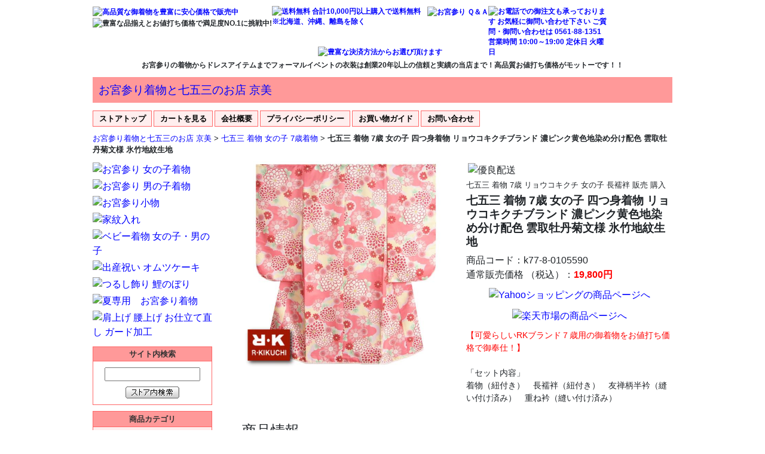

--- FILE ---
content_type: text/html
request_url: https://kyoubi.jp/k77-8-0105590.htm
body_size: 32379
content:
<!DOCTYPE html>
<html lang="ja">
<head>
<meta http-equiv="Content-Type" content="text/html; charset=utf-8">
<meta http-equiv="Pragma" content="no-cache">
<meta http-equiv="Cache-Control" content="no-cache">
<meta http-equiv="Expires" content="0">

<meta name="description" content="【送料無料】七五三の御祝着に最適な6～7歳用のリョウコキクチブランドの御着物と長襦袢のセットです">
<meta name="keywords" content="お宮参り,七五三,着物">

<meta name="robots" content="all">
<meta name="google-site-verification" content="GJG1i3Hy1fE2x6rHUwKQbuLrej5Jsgh0EAMeynlP3Es" />

<meta http-equiv="X-UA-Compatible" content="IE=edge">
<meta name="viewport" content="width=device-width, initial-scale=1">

<link rel="stylesheet" href="https://stackpath.bootstrapcdn.com/bootstrap/4.2.1/css/bootstrap.min.css" integrity="sha384-GJzZqFGwb1QTTN6wy59ffF1BuGJpLSa9DkKMp0DgiMDm4iYMj70gZWKYbI706tWS" crossorigin="anonymous">

<script src="https://code.jquery.com/jquery-3.6.0.min.js" integrity="sha256-/xUj+3OJU5yExlq6GSYGSHk7tPXikynS7ogEvDej/m4=" crossorigin="anonymous"></script>
<script src="https://cdnjs.cloudflare.com/ajax/libs/popper.js/1.14.6/umd/popper.min.js" integrity="sha384-wHAiFfRlMFy6i5SRaxvfOCifBUQy1xHdJ/yoi7FRNXMRBu5WHdZYu1hA6ZOblgut" crossorigin="anonymous"></script>
<script src="https://stackpath.bootstrapcdn.com/bootstrap/4.2.1/js/bootstrap.min.js" integrity="sha384-B0UglyR+jN6CkvvICOB2joaf5I4l3gm9GU6Hc1og6Ls7i6U/mkkaduKaBhlAXv9k" crossorigin="anonymous"></script>

<!-- Global site tag (gtag.js) - Google Analytics -->
<script async src="https://www.googletagmanager.com/gtag/js?id=G-78XXEE9HZM"></script>
<script>
  window.dataLayer = window.dataLayer || [];
  function gtag(){dataLayer.push(arguments);}
  gtag('js', new Date());

  gtag('config', 'G-78XXEE9HZM');
</script>

<title>七五三 着物 7歳 女の子 四つ身着物 リョウコキクチブランド 濃ピンク黄色地染め分け配色 雲取牡丹菊文様 氷竹地紋生地 | お宮参り着物が高品質お値打ち価格 京美</title>

<script src="js/kyoubi.js?time=20230527"></script>

<link rel="stylesheet" href="css/kyoubi.css?time=20230331" />

</head>
<body>

<nav class="navbar navbar-dark bg-dark d-block d-lg-none">
  <button class="navbar-toggler" type="button" data-toggle="collapse" data-target="#navmenu1" aria-controls="navmenu1" aria-expanded="false" aria-label="Toggle navigation">
    <span class="navbar-toggler-icon"></span>
  </button>
  <div class="collapse navbar-collapse" id="navmenu1">
    <div class="navbar-nav">
      <a class="nav-item nav-link" href="index.htm">TOP</a>
      <a class="nav-item nav-link" href="omiyamairi.htm">お宮参り着物</a>
      <a class="nav-item nav-link" href="753.htm">七五三着物</a>
      <a class="nav-item nav-link" href="hurisode.htm">振袖・卒業袴</a>
      <a class="nav-item nav-link" href="komono.htm">和装小物</a>
      <a class="nav-item nav-link" href="c4b9bcf7c3.htm">長寿着</a>
      <a class="nav-item nav-link" href="yukata.htm">ゆかた</a>
      <a class="nav-item nav-link" href="kids.htm">キッズフォーマル</a>
      <a class="nav-item nav-link" href="lady.htm">レディースフォーマル</a>
    </div>
  </div>
</nav>

<div id="wrapper2">
<div id="wrap2">

  <div class="container-fluid">

    <div class="row">
      <div class="col-12">

<!-- TOP -->
<div id=Top>
<!-- TOP FREE SPACE1 -->
<div id=TopFreeSpace1>

<div style="text-align:center;font-size:90%;font-weight:bold;margin-bottom:1em">

<table style="margin:5px 0px;border-collapse:collapse;border-spacing:0;border:none">
<tr style="vertical-align:top">
<td style="border:none;padding:0;text-align:left" rowspan="2">
<a href="index.htm"><img src="files/header_signboard1.jpg"
 alt="高品質な御着物を豊富に安心価格で販売中"
 style="max-width:400px;" /></a>
<br /><img
 src="files/header_satisfaction_level.jpg"
 alt="豊富な品揃えとお値打ち価格で満足度NO.1に挑戦中!"
 style="max-width:400px;" />
</td>
<td style="border:none;padding:0;text-align:left">
<a href="https://store.shopping.yahoo.co.jp/doresukimono-kyoubi/guide.html"><img
 src="files/header_free_shipping.jpg"
 alt="送料無料 合計10,000円以上購入で送料無料 ※北海道、沖縄、離島を除く"
 style="max-width:260px;" /></a>
</td>
<td style="border:none;padding:0;text-align:left">
<a href="bacb5ba2d4a.htm"><img
 src="files/header_questions1.jpg"
 alt="お宮参り Ｑ＆Ａ"
 style="max-width:140px;" /></a>
</td>
<td style="border:none;padding:0;text-align:left" rowspan="2">
<a href="https://store.shopping.yahoo.co.jp/doresukimono-kyoubi/info.html"><img
 src="files/header_phone_order2.jpg"
 alt="お電話での御注文も承っております お気軽に御問い合わせ下さい ご質問・御問い合わせは 0561-88-1351 営業時間 10:00～19:00 定休日 火曜日"
 style="max-width:200px;" /></a>
</td>
</tr>
<tr style="vertical-align:bottom">
<td style="border:none;padding:0;text-align:center" colspan="2">
<a href="https://store.shopping.yahoo.co.jp/doresukimono-kyoubi/guide.html"><img
 src="files/header_payment_method2.jpg"
 alt="豊富な決済方法からお選び頂けます"
 style="max-width:395px;" /></a>
</td>
</tr>
</table>

<script>notice('./');</script>

</div>

</div>
<!-- /TOP FREE SPACE1 -->
</div>
<!-- /TOP -->

      </div>
    </div>

    <div class="row">
      <div class="col-12">

<!-- TOP -->
<div id=Top>
<!-- TOP STORE BANNER1 -->
<div id=TopStoreBanner1>
<h2><a href="index.htm">お宮参り着物と七五三のお店 京美</a></h2>
</div>
<!-- /TOP STORE BANNER1 -->
<!-- TOP STR SERVICE1 -->
<div id=TopStrService1>
<ul>
  <li><a href="index.htm"><span class=dcTopIc>ストアトップ</span></a></li>
  <li><a href="https://order.shopping.yahoo.co.jp/cgi-bin/cart-form?catalog=doresukimono-kyoubi"><span class=dcTopIc>カートを見る</span></a></li>
  <li><a href="https://store.shopping.yahoo.co.jp/doresukimono-kyoubi/info.html"><span class=dcTopIc>会社概要</span></a></li>
  <li><a href="https://store.shopping.yahoo.co.jp/doresukimono-kyoubi/privacypolicy.html"><span class=dcTopIc>プライバシーポリシー</span></a></li>
  <li><a href="https://store.shopping.yahoo.co.jp/doresukimono-kyoubi/guide.html"><span class=dcTopIc>お買い物ガイド</span></a></li>
  <li><a href="https://inform.shopping.yahoo.co.jp/doresukimono-kyoubi/contact.html"><span class=dcTopIc>お問い合わせ</span></a></li>
</ul>
</div>
<!-- /TOP STR SERVICE1 -->
</div>
<!-- /TOP -->
<!-- TOP S PATH LIST -->
<div id="TopSPathList1">
<ol><li><a href="index.htm">お宮参り着物と七五三のお店 京美</a>&nbsp;&gt;&nbsp;</li><li><a href="bcb7b8debb2.htm">七五三 着物 女の子 7歳着物</a>&nbsp;&gt;&nbsp;</li><strong>七五三 着物 7歳 女の子 四つ身着物 リョウコキクチブランド 濃ピンク黄色地染め分け配色 雲取牡丹菊文様 氷竹地紋生地</strong></li></ol>
</div>
<!-- /TOP S PATH LIST -->

      </div>
    </div>

<div id=Main>

    <div class="row">
      <div class="col-lg-3 d-none d-lg-block">

<!-- LEFT -->
<div id=Left>
<div class=Left-inner>

<div id=NaviFreeSpace3>
<a href="a4aab5dcbb.htm"><img src="files/s_joji_ubugi.jpg" alt="お宮参り 女の子着物" style="width:200px;height:104px;margin:2px 0px" /></a><br />

<a href="a4aab5dcbb2.htm"><img src="files/s_danji_ubugi.jpg" alt="お宮参り 男の子着物" style="width:200px;height:104px;margin:2px 0px" /></a><br />

<a href="a4aab5dcbb3.htm"><img src="files/s_baby_komono.jpg" alt="お宮参り小物" style="width:200px;height:104px;margin:2px 0px" /></a><br />

<a href="kamon.htm"><img src="files/s_kamon.jpg" alt="家紋入れ" style="width:200px;height:104px;margin:2px 0px" /></a><br />

<a href="a5d9a5d3a1.htm"><img src="files/bebysaido.jpg" alt="ベビー着物 女の子・男の子" style="width:200px;height:104px;margin:2px 0px" /></a><br />

<a href="bdd0bbbabd.htm"><img src="files/syussannsaido.jpg" alt="出産祝い オムツケーキ" style="width:200px;height:104px;margin:2px 0px" /></a><br />

<a href="c0e1b6e7be.htm"><img src="files/turushisaido.jpg" alt="つるし飾り 鯉のぼり" style="width:200px;height:104px;margin:2px 0px" /></a><br />

<a href="b2c6c0eccd.htm"><img src="files/s_natu_ubugi.jpg" alt="夏専用　お宮参り着物" style="width:200px;height:104px;margin:2px 0px" /></a><br />

<a href="b8e6bbc5ce.htm"><img src="files/s_kakou.jpg" alt="肩上げ 腰上げ お仕立て直し ガード加工" style="width:200px;height:104px;margin:2px 0px" /></a><br />

</div>

<!-- NAVI STR SEARCH1 -->
<div id="NaviStrSearch1">
<h2 class="ptText">サイト内検索</h2>
<div class="dvBody">
<div class="search" style="background-color:#fff;">
<!-- SiteSearch Yahoo -->
<center>
<form name="form1" method="get" action="https://store.shopping.yahoo.co.jp/doresukimono-kyoubi/search.html#CentSrchFilter1">
<div><input name="p" type="text" class="text" value=""></div>
<div><input src="https://s.yimg.jp/images/store/shp/bt/str_search.gif" alt="ストア内検索" height="20" type="image" width="90" onClick="void(this.form.submit());return false;"></div>
</form>
</center>
<!-- SiteSearch Google -->
</div>
</div>
</div>
<!-- /NAVI STR SEARCH1 -->

<script>navi_free_space3('./');</script>

<!-- NAVI FREE SPACE2 -->
<div id="NaviFreeSpace2">
<img
 src="files/ojigi.gif"
 alt="当店は実店舗で同時に販売しておりますので、売切れ表示がしてなくても売切れになる場合がございます。誠に申し訳ありませんが御了承くださいませ。尚、その際次回入荷の有無などとあわせて御連絡申し上げます。"
 style="width:200px;height:360px;margin:2px 0px" /><br />


<img
 src="files/actual_store.jpg"
 alt="店頭にて商品閲覧希望の場合 ※サイト内価格は実店舗では、適用外となる事が御座いますので御了承ください ※店頭にて商品閲覧希望のお客様は一度お電話戴いてから御来店下さいませ （商品が離れた場所や倉庫に入っている場合が御座いますので御連絡がない場合は、すぐにお見せできない場合が御座いますので御了承下さい）"
 style="width:200px;height:360px;margin:2px 0px" /><br />


<img
 src="files/y_tel.gif"
 alt="当店の商品・注文方法についてわかりにくい点がございましたら、いつでもお気軽に問合せください。また電話でのご注文も承ります。下記の番号まで問合せください。0561-88-1351 営業時間：10:00～19:00 定休日：毎週火曜日"
 style="width:200px;height:220px;margin:2px 0px" /><br />


<a href="https://store.shopping.yahoo.co.jp/doresukimono-kyoubi/guide.html"><img
 src="files/sidebar_free_shipping.jpg"
 alt="合計10,000円以上購入で送料無料 ※北海道、沖縄、離島を除く"
 style="width:200px;height:200px;margin:2px 0px" /></a><br />


<a href="kamon.htm"><img
 src="files/monire.gif"
 alt="着物の紋入れ承ります。(5,250円～) どんな家紋でも、お入れいたしますので、お気軽にお問合せください。"
 style="width:200px;height:300px;margin:2px 0px" /></a><br />


<a href="c0a5b8cdc0.htm"><img
 src="files/seto_miyage_1.jpg"
 alt="当店の瀬戸者帯留めが瀬戸みやげ推奨品に選ばれました"
 style="width:200px;height:240px;margin:2px 0px" /></a><br />


<a href="http://setocci.or.jp/miyage/"><img
 src="files/seto_miyage_logo.png"
 alt="歴史薫る やきもの の街から心に残るお土産にどうぞ 瀬戸のおみやげガイド 第12回 推奨品"
 style="max-width:200px;" /></a><br />


<div style="margin-top:10px;background-color:#f99;color:#333;border-top:#f66 1px solid;border-left:#f66 1px solid;border-right:#f66 1px solid;font-weight:bold;text-align:center;padding:5px;width:200px;">日本を代表する神宮</div>

<div style="line-height:1.2em;background-color:#ffeeee;border:#f66 1px solid;font-size:small;padding:5px;width:200px;">
<strong><a href="http://www.isejingu.or.jp/">伊勢神宮</a></strong>
<hr />
<img src="files/ise_jingu.jpg" alt="伊勢神宮" style="max-width:188px;margin:5px 0px;" /><br />
言わずと知れた神宮の元祖。「お伊勢さん」などの愛称で親しまれているが正式には「神宮」と呼ぶ。神宮のみの表記であれば「伊勢神宮」の事を指すのは有名です。<br />
皇室の御祖先の神と仰ぎ、私たち国民の大御祖神おおみおやがみとして崇敬を集める天照大御神あまてらすおおみかみをお祀りする内宮ないくう（皇大神宮こうたいじんぐう）と、<br />
衣食住を始め産業の守り神である豊受大御神とようけのおおみかみをお祀りする外宮げくう（豊受大神宮とようけだいじんぐう）を始め、14所の別宮べつぐう、43所の摂社せっしゃ、24所の末社まっしゃ、42所の所管社しょかんしゃがあります。
これら125の宮社全てをふくめて神宮といいます。
</div>

<div style="line-height:1.2em;background-color:#ffeeee;border:#f66 1px solid;font-size:small;padding:5px;width:200px;">
<strong><a href="https://www.atsutajingu.or.jp/jingu/">熱田神宮</a></strong>
<hr />
<img src="files/atuta_jingu.jpg" alt="熱田神宮" style="max-width:188px;margin:5px 0px;" /><br />
熱田神宮の創祀は、三種の神器の一つ草薙神剣（くさなぎのみつるぎ）の御鎮座に始まります。<br />
第12代景行天皇の御代に、日本武尊（やまとたけるのみこと）は神剣を今の名古屋市緑区大高町火上山に留め置かれたまま三重県亀山市能褒野（のぼの）でなくなられました。
尊のお妃である宮簀媛命（みやすひめのみこと）は、神剣をここ熱田の地にお祀りになられました。
以来、伊勢の神宮につぐ格別に尊いお宮として篤い崇敬をあつめ、延喜式名神大社・勅祭社に列せられ国家鎮護の神宮として特別のお取り扱いを受ける一方、「熱田さま」「宮」と呼ばれ親しまれてきました。<br />
約6万坪の境内には、樹齢千年を越える大楠が緑陰を宿し、宝物館には信仰の歴史を物語るものとして、皇室を初め全国の崇敬者から寄せられた6千余点もの奉納品が収蔵展示されております。
境内外には本宮・別宮外43社が祀られ、主な祭典・神事だけでも年間70余度、昔ながらの尊い手振りのまま今日に伝えられております。
</div>

<div style="line-height:1.2em;background-color:#ffeeee;border:#f66 1px solid;font-size:small;padding:5px;width:200px;">
<strong><a href="http://www.meijijingu.or.jp/">明治神宮</a></strong>
<hr />
<img src="files/meiji_jingu.jpg" alt="明治神宮" style="max-width:188px;margin:5px 0px;" /><br />
明治神宮は明治天皇と昭憲皇太后をお祀りする神社で、清らかで森厳な内苑を中心に、聖徳記念絵画館を始め数多くの優れたスポーツ施設を持つ外苑と、結婚式とセレモニー、パーティー会場の明治記念館とからなっています。<br />
鬱蒼と茂った緑したたる常磐の森は、神宮御鎮座にあたり、全国から献木されたおよそ10万本を植栽した人工林です。
面積は70万平方メートル、豊かな森に成長し、国民の心のふるさと、憩いの場所として親しまれています。<br />
初詣は例年日本一の参拝者数を集める神社としても知られます。
そのほか、大相撲横綱土俵入りや、こどもの祭まで幅広い祭典と行事、厄祓い、祈願をとりおこなっております。
加藤清正が掘ったと言われる清正井（きよまさのいど）や明治天皇のおぼしめしにより昭憲皇太后のために植えられた、美しい花菖蒲など、多くの見どころがあります。
</div>
</p>


<p><a href="ibu/"><img
 src="files/ibu_banner.gif"
 alt="レンタルドレス＆着物フォト衣裳館 ibu 衣舞 はコチラから！！"
 style="width:200px;height:150px;margin:2px 0px" /></a><br />

<a href="http://www.hashikadoya.com/"><img
 src="files/hashikadoya_banner2.gif"
 alt="呉服一筋100年以上 信頼と実績の 橋角屋 はコチラから！！"
 style="width:200px;height:150px;margin:2px 0px" /></a><br />

<a href="https://store.shopping.yahoo.co.jp/kyoubi-2/"><img
 src="files/rakuten_ibu2.gif"
 alt="草履バッグの京美２号店 kyoubi-2 草履バッグの御用命は専門店 草履バッグの京美２号店 を御参照下さい"
 style="width:200px;height:240px;margin:2px 0px" /></a><br />

<a href="bacb5ba2d4a.htm"><img
 src="files/shitumonsaido.jpg"
 alt="お宮参りＱ＆Ａ 掛け方 衣装 服装"
 style="width:200px;height:150px;margin:2px 0px" /></a></p>

<p><a href="http://www.pearltone.com/"><img src="files/pearltone_banner.gif" alt="パールトーン" style="max-width:200px;" /></a></p>

<p><a href="c0a5b8cdc0.htm"><img src="files/tyuniti.jpg" alt="当店の瀬戸物帯留が中日新聞様に採り上げられました" style="max-width:200px;" /></a></p>

<p><a href="http://www.seto-marutto.info/"><img src="files/setomarutto.jpg" alt="せと・まるっとミュージアムに掲載されました" style="max-width:200px;" /></a></p>

<p style="text-align:center;"><a href="http://zakkazuki.net/" target="_blank"><img src="files/zakkazuki_bn_f_26493_2.png" alt="雑貨好き！雑貨ショップ検索サイト" style="max-width:88px;" /></a></p>

</div>
<!-- /NAVI FREE SPACE2 -->
</div>
</div>
<!-- /LEFT -->

      </div>
      <div class="col-lg-9">

<!-- CONTAINER -->
<div id=Container>
<div class=Container-inner>
<div class=exTwrap100>
<!-- CENTER TOP -->
<div id=CenterTop>

<div class="row" style="margin-top:10px;">
<div class="col-md-6 col-12">
<a href="https://store.shopping.yahoo.co.jp/doresukimono-kyoubi/k77-8-0105590.html"><img class="item_image" src="https://item-shopping.c.yimg.jp/i/n/doresukimono-kyoubi_k77-8-0105590" alt="七五三 着物 7歳 女の子 四つ身着物 リョウコキクチブランド 濃ピンク黄色地染め分け配色 雲取牡丹菊文様 氷竹地紋生地" style="max-width:600px" /></a>
</div>
<div class="col-md-6 col-12">
<img src="./files/yuuryou.jpg" style="width:160px;height:32px;margin:3px;" alt="優良配送" />
<div class="item_headline">七五三 着物 7歳 リョウコキクチ 女の子 長襦袢 販売 購入</div>
<h1 class="item_name">七五三 着物 7歳 女の子 四つ身着物 リョウコキクチブランド 濃ピンク黄色地染め分け配色 雲取牡丹菊文様 氷竹地紋生地</h1>
<div class="item_code">商品コード：k77-8-0105590</div>
<div>通常販売価格 （税込）：<span class="item_price">19,800円</span></div>
<div class="yahoo_link"><a href="https://store.shopping.yahoo.co.jp/doresukimono-kyoubi/k77-8-0105590.html"><img src="files/to_yahoo_link.jpg" alt="Yahooショッピングの商品ページへ" style="max-width:345px;" /></a></div>
<div class="yahoo_link"><a href="https://item.rakuten.co.jp/kyoubi/k77-8-0105590/"><img src="files/to_rakuten_link.jpg" alt="楽天市場の商品ページへ" style="max-width:345px;" /></a></div>
<div class="item_abstract"><font color="red">【可愛らしいRKブランド７歳用の御着物をお値打ち価格で御奉仕！】</font><br><br>
「セット内容」<br>
着物（紐付き）　長襦袢（紐付き）　友禅柄半衿（縫い付け済み）　重ね衿（縫い付け済み）
</div>
</div>
<div class="col-12">
<h4 class="item_explanation">商品情報</h4>
<div class="item_explanation"><p>【送料無料】七五三の御祝着に最適な6～7歳用の「リョウコキクチRK」ブランド御着物と長襦袢のセットです。<br /><br />濃い目のピンクに黄色の染め分け配色がされた雲取文様に色鮮やかな牡丹菊の文様が非常に可愛らしさのある柄配色になります。<br />素材はポリエステルの化繊生地になりますが全体に氷が割れたような文様である氷竹文様が織り込まれた地紋生地になり、袖口や裾のフキには程よいボリュームの中綿が入り厚みが出る事により全体に高級感があります。<br /><br />7歳の御着物には珍しく御着物と長襦袢の前身頃には腰紐が縫い付けてありますので着付けも比較的楽に行えると思います。<br /><br />御着物には赤色の重ね衿、長襦袢には白地に友禅柄が入った半衿が初めから縫い付けありますので重ね衿や半衿の縫い付けの手間もありません。<br /><br />※コチラは着用には肩上げが必要になります。<br />当店でも肩上げ、腰上げを別途有料（2,000円より）にて承りますので御希望の場合は下記より同じカートに入れて御注文下さいませ。</p></div>
</div>
<div class="col-12">
<h4 class="item_caption">商品説明</h4>
<div class="item_caption"><br />

<table style="width:100%">
<tr>
<td style="width:48%"><a href="kt-1.htm">
<img src="https://shopping.c.yimg.jp/lib/doresukimono-kyoubi/kataage-shin.jpg" alt="肩上げの御注文はコチラから" style="width:98%" /></a></td>
<td style="width:48%"><a href="kt-2.htm">
<img src="https://shopping.c.yimg.jp/lib/doresukimono-kyoubi/koshiage-shin.jpg" alt="腰上げの御注文はコチラから" style="width:98%" /></a></td>
</table>

<br /><table style="width:100%;border:solid 10px pink;border-collapse:collapse;font-size:large;"><col style="width:6em;">
  <tr>
    <th colspan="2" style="padding:10px;border:solid 2px pink;text-align:center;font-size:xx-large;">商品情報</th>
  </tr>
 <tr>
<td style="padding:10px;border:solid 2px pink;text-align:center;">商品番号</td>
<td style="padding:10px;border:solid 2px pink;">
k77-8-0105590
</td>
</tr>
 <tr>
    <td style="padding:10px;border:solid 2px pink;text-align:center;">商品内容</td>
    <td style="padding:10px;border:solid 2px pink;">
着物（紐付き）　 長襦袢（紐付き）　友禅柄半衿（縫い付け済み） 赤色重ね衿（縫い付け済み）</td>
  </tr>
  <tr>
    <td style="padding:10px;border:solid 2px pink;text-align:center;">色目</td>
    <td style="padding:10px;border:solid 2px pink;">
着物　濃ピンク×黄色地　雲取牡丹菊柄　氷竹文様地紋生地<br />
柄　雲取牡丹菊柄　氷竹文様地紋生地</td>
  </tr>
  <tr>
    <td style="padding:10px;border:solid 2px pink;text-align:center;">素材</td>
    <td style="padding:10px;border:solid 2px pink;">
着物　ポリエステル１００％<br />
長襦袢　ポリエステル１００％</td>
  </tr>
  <tr>
    <td style="padding:10px;border:solid 2px pink;text-align:center;">着物寸法</td>
    <td style="padding:10px;border:solid 2px pink;">
対象年齢　おもに６歳、７歳、８歳<br />
対応身長　お子様の体の厚みにもよりますが約１１０cm～１３５cmくらいに対応します<br />
身丈　約１３２cm<br />
袖丈　約７６cm<br />
裄丈　約５８cm<br />
袖巾　約３２cm<br />
長襦袢丈　約８５cm<br />
※着用には肩上げが必要になります</td>
  </tr>
  <tr>
    <td style="padding:10px;border:solid 2px pink;text-align:center;">ご注意</td>
    <td style="padding:10px;border:solid 2px pink;">
※袋の中にたたんで収納されているため軽いタタミしわがついている場合がございますのでご了承下さい<br />
※生地の裁断位置により多少柄の出方が変わることがございます<br />
※染め物ですので細かい染料とび（気にならない程度の物）はご了承下さい<br>
※クリーニングはメーカー表示のタグに従って行って下さい
</td>
  </tr>
</table><br />

<div style="font-size:x-large;color:red;">
<br />
七五三の御祝着に最適な6～7歳用のリョウコキクチブランドの御着物と長襦袢のセットです！！<br />
<img src="https://shopping.c.yimg.jp/lib/doresukimono-kyoubi/k7fu-b-156.jpg" width="100%" /><br />
<br />
素材はポリエステルの化繊生地になりますが全体に氷が割れたような文様である氷竹文様が織り込まれた地紋生地になり生地感も良いです！！<br />
<img src="https://shopping.c.yimg.jp/lib/doresukimono-kyoubi/k7fu-b-163.jpg" width="100%" /><br />
<br />
御着物には赤色の重ね衿、長襦袢には白地に友禅柄が入った半衿が初めから縫い付けありますので重ね衿や半衿の縫い付けの手間もありません！！<br />
<img src="https://shopping.c.yimg.jp/lib/doresukimono-kyoubi/k7fu-b-157.jpg" width="100%" /><br />
<br />
小物柄になりますので柄の出方は一枚毎に変わりますが着用時の上前や袖の柄の出方例になります！！<br />
<img src="https://shopping.c.yimg.jp/lib/doresukimono-kyoubi/k7fu-b-160.jpg" width="100%" /><br />
<br />
御着物の袖口や裾のフキには程よいボリュームの中綿が入り厚みが出る事で高級感があります！！<br />
<img src="https://shopping.c.yimg.jp/lib/doresukimono-kyoubi/k7fu-b-159.jpg" width="100%" /><br />
<br />
7歳の御着物には珍しく御着物と長襦袢の前身頃には腰紐が縫い付けてありますので着付けも比較的楽に行えると思います！！<br />
<img src="https://shopping.c.yimg.jp/lib/doresukimono-kyoubi/k7fu-b-158.jpg" width="100%" /><br />
<br />
御着物を収納する専用ビニール袋付き！！<br />
<img src="https://shopping.c.yimg.jp/lib/doresukimono-kyoubi/k7fu-b-164.jpg" width="100%" /><br />
<br />
<br />
【7歳用のフルセットも御座いますのでそちらもご覧下さい！】<br />
<a href="2dcbbb7e8bb.htm"><img src="https://shopping.c.yimg.jp/lib/doresukimono-kyoubi/fs1_753_7sai_fullset.jpg" width="100%" /></a><br />
<br /><br /></div>
</div>
</div>
<div class="row" style="margin:30px auto 0px;text-align:center;width:100%;">
<div class="col-md-6 col-12">
<a href="https://store.shopping.yahoo.co.jp/doresukimono-kyoubi/k77-8-0105590.html"><img src="files/to_yahoo_link.jpg" alt="Yahooショッピングの商品ページへ" style="max-width:345px;margin:3px;" /></a>
</div>
<div class="col-md-6 col-12">
<a href="https://item.rakuten.co.jp/kyoubi/k77-8-0105590/"><img src="files/to_rakuten_link.jpg" alt="楽天市場の商品ページへ" style="max-width:345px;margin:3px;" /></a>
</div>
</div>
</div>


<br />
<br />
<br />

<div class="row" style="text-align:left;font-size:small;border:1px solid #900;margin:5px 0px 0px;">
<div class="col-12" style="padding:5px;background:#900;border:1px solid #900;font-weight:bold;color:#fff;">SHOPPING GUIDE</div>
<div class="col-md-6 col-12" style="padding:5px;border:1px solid #900;"><span style="font-weight:bold;color:#ff8040;">■配送料について</span><br />
配送料は全国一律<span style="font-weight:bold;color:#f00;">￥600</span><br />
（北海道￥1,000、沖縄・離島は￥1,400 ～ 3,000）<br />
ご購入￥3,980以上お買い上げで<span style="font-weight:bold;color:#f00;font-size:large;">送料無料！</span><br />
（北海道・沖縄・離島は除外）にさせていただきます。<br />
追跡可能メール便は<span style="font-weight:bold;color:#f00;">送料250円</span>になります。（対象商品のみ）<br />
<br />
<span style="font-weight:bold;color:#ff8040;">■配送時間指定サービス</span><br />
お届け時間帯をお選びいただけます。
<ul style="color:#00f;">
<li>9:00 - 12:00</li>
<li>14:00 - 16:00</li>
<li>16:00 - 18:00</li>
<li>18:00 - 20:00</li>
<li>19:00 - 21:00</li>
</ul>
※交通状況・天候により指定時間にお届けできない場合がありますのでご了承ください。<br />
※お届け先が法人名義の場合は指定時間にお届けできない場合がありますのでご了承ください。</div>
<div class="col-md-6 col-12" style="padding:5px;border:1px solid #900;"><span style="font-weight:bold;color:#ff8040;">■お支払方法について</span><br />
<span style="color:#ff8040;">▼クレジットカード払い</span><br />
<img src="files/card2.jpg" alt="クレジットカード" style="max-width:275px;" /><br />
<br />
<span style="color:#ff8040;">▼銀行振り込み（前払い）</span><br />
ご注文完了より7日以内でお願いしています。<br />
※お振込み確認後の発送になります<br />
<br />
<span style="color:#ff8040;">▼郵便振替（前払い）</span><br />
ご注文完了より7日以内でお願いしています。<br />
※お振込み確認後の発送になります<br />
<br />
<span style="color:#ff8040;">▼商品代引き（現金のみ）</span><br />
手数料￥350 から</div>
<div class="col-md-6 col-12" style="padding:5px;border:1px solid #900;"><span style="font-weight:bold;color:#ff8040;">■返品・交換について</span><br />
商品到着後<span style="font-weight:bold;color:#f00;">7日以内</span>でしたら返品・交換が可能です。<br />
※8日以上経過また<span style="color:#f00;">タグ</span>などを切ってしまいますと、返品・交換ができなくなりますのでご注意ください。<br />
送料、手数料はお客様負担とさせていただきます。（送料無料の商品でも送料該当分は引かせて頂きますので悪しからずご了承ください。）</div>
<div class="col-md-6 col-12" style="padding:5px;border:1px solid #900;"><span style="font-weight:bold;color:#ff8040;">■お問い合わせについて</span><br />
<span style="color:#00f;">TEL：0561-88-1351</span><br />
受付時間：10:00 - 19:00まで<br />
メールにてのお問い合わせは上記お問い合わせフォームよりお願いいたします。<br />
24時間以内に返信させていただきます。</div>
<div class="col-md-6 col-12" style="padding:5px;border:1px solid #900;"><span style="font-weight:bold;color:#ff8040;">■個人情報の保護</span><br />
お客様から頂いた住所などの個人情報は、当社にて厳重に管理させていただき商品のお取引以外に使用することはありません。</div>
<div class="col-md-6 col-12" style="padding:5px;border:1px solid #900;"><span style="font-weight:bold;color:#ff8040;">■kyoubi information</span><br />
※当店は実店舗との並行販売になりますので売り違いの際はご容赦下さい。<br />
※御使用のモニターにより色合いが多少変化することが御座いますので御了承下さい。<br />
※サイト内価格は実店舗では<span style="font-weight:bold;color:#f00;">適用外</span>となりますのでご了承ください。<br />
※店頭にて商品閲覧希望のお客様は<span style="font-weight:bold;color:#f00;">一度お電話戴いてから</span>お越し下さい。<br />
（商品が離れた場所や倉庫に入っている場合が御座いますので御連絡がない場合はすぐにお見せできない場合が御座いますので御了承下さい。）</div>
<div class="col-12" style="padding:5px;border:1px solid #900;"><span style="font-weight:bold;color:#ff8040;">■会社概要</span><br />
店舗名：お宮参りと七五三のお店　京美<br />
会社名：有限会社衣舞（イブ）<br />
代表者：小出　吉之<br />
所在地：愛知県瀬戸市川西町1-111<br />
TEL/FAX：0561-88-1351<br /><br />
店舗営業時間：10:00 - 19:00<br /></span>
<span style="color:#f00;">定休日</span>：火曜日（WEBでは24時間365日ご注文いただけます。）</div>
</div>

</div>
<!-- /CENTER TOP -->
</div>
</div>
</div>
<!-- /CONTAINER -->

      </div>
    </div>

</div>

    <div class="row">
      <div class="col-12">

<div id="copy_right">Copyright (c) kyoubi Company Ltd.All rights reserved.</div>

      </div>
    </div>

  </div>


</div>
</div>

</body>
</html>


--- FILE ---
content_type: text/html
request_url: https://kyoubi.jp/include/navi_free_space3.htm?_=1768655238005
body_size: 9822
content:
<!-- NAVI FREE SPACE3 -->
<div id=NaviFreeSpace3>

<div style="text-align:center;border-left:#ff6666 1px solid;padding-bottom:3px;background-color:#ff9999;margin-top:10px;padding-left:3px;padding-right:3px;color:#333333; font-size:small;border-top:#ff6666 1px solid;font-weight:bold;border-right:#ff6666 1px solid;padding-top:3px;width:200px;">商品カテゴリ</div>
<div style="border-bottom: #ff6666 1px solid;border-left:#ff6666 1px solid;background-color:#ffeeee;padding-left:10px;font-size: small;border-top:#ff6666 1px solid;border-right: #ff6666 1px solid;line-height:1.4em;width:200px;"><br />
<a href="omiyamairi.htm"><img alt="お宮参り" src="files/omiyamairi.gif" style="max-width:180px;" /></a><div class="menu"><span class="point">■</span>&nbsp;<a href="omiyamairi.htm">カテゴリトップ</a></div>

<div class="menu"><span class="point">■</span>&nbsp;<a href="a4aab5dcbb.htm">お宮参り着物　女の子</a></div>
<div class="menu"><span class="point">■</span>&nbsp;<a href="a4aab5dcbb2.htm">お宮参り着物　男の子</a></div>
<div class="menu"><span class="point">■</span>&nbsp;<a href="a4aab5dcbb3.htm">お宮参り小物</a></div>
<div class="menu"><span class="point">■</span>&nbsp;<a href="a5d9a5d3a1.htm">ベビー着物<br>　　女の子・男の子</a></div>
<div class="menu"><span class="point">■</span>&nbsp;<a href="bdd0bbbabd.htm">出産祝い<br>　　おむつケーキ</a></div>
<div class="menu"><span class="point">■</span>&nbsp;<a href="b8e6bbc5ce.htm">家紋入れ<br />　　御仕立直し</a></div>
<div class="menu"><span class="point">■</span>&nbsp;<a href="b2c6c0eccd.htm">夏専用　お宮参り着物<br>　　男児・女児</a></div>
<div class="menu"><span class="point">■</span>&nbsp;<a href="c0e1b6e7be.htm">つるし飾り<br />　　鯉のぼり</a></div>
<div class="menu"><span class="point">■</span>&nbsp;<a href="bacb5ba2d4a.htm">よくある質問</a></div>
<br />
<a href="753.htm"><img alt="七五三着物" src="files/753.gif" style="max-width:180px;" /></a><div class="menu"><span class="point">■</span>&nbsp;<a href="753.htm">カテゴリトップ</a></div>

<img src="files/sidemenu_joji_3sai.jpg" alt="女の子 ３歳" style="width:180px;height:40px;" /><br />
<div class="menu"><span class="point">■</span>&nbsp;<a href="bcb7b8debb.htm">三歳被布セット</a></div>
<div class="menu"><span class="point">■</span>&nbsp;<a href="bcb7b8debb5.htm">三歳被布単品</a></div>
<div class="menu"><span class="point">■</span>&nbsp;<a href="b8b2cbe7bdb.htm">三歳草履バッグセット<br>　　被布草履バッグセット</a></div>
<div class="menu"><span class="point">■</span>&nbsp;<a href="e7bbbb8cbd2.htm">七五三小物　草履単品</a></div>
<div class="menu"><span class="point">■</span>&nbsp;<a href="c8b1befea4.htm">七五三髪飾り</a></div>
<div class="menu"><span class="point">■</span>&nbsp;<a href="dcbbb8b2b7e.htm">七五三各種和装小物</a></div>
<div class="menu"><span class="point">■</span>&nbsp;<a href="b8e6bbc5ce.htm">家紋入れ<br />　　御仕立直し</a></div>

<img src="files/sidemenu_joji_7sai.jpg" alt="女の子 ７歳" style="width:180px;height:40px;" /><br />
<div class="menu"><span class="point">■</span>&nbsp;<a href="2dcbbb7e8bb.htm">七歳着物フルセット</a></div>
<div class="menu"><span class="point">■</span>&nbsp;<a href="bcb7b8debb2.htm">七歳着物単品</a></div>
<div class="menu"><span class="point">■</span>&nbsp;<a href="bcb7b8debb4.htm">七五三小物 祝い帯</a></div>
<div class="menu"><span class="point">■</span>&nbsp;<a href="e8bcb7bb2bd.htm">七歳草履バッグセット</a></div>
<div class="menu"><span class="point">■</span>&nbsp;<a href="e7bbbb8cbd2.htm">七五三小物　草履単品</a></div>
<div class="menu"><span class="point">■</span>&nbsp;<a href="c8b1befea4.htm">七五三髪飾り</a></div>
<div class="menu"><span class="point">■</span>&nbsp;<a href="dcbbb8b2b7e.htm">七五三各種和装小物</a></div>
<div class="menu"><span class="point">■</span>&nbsp;<a href="b8e6bbc5ce.htm">家紋入れ<br />　　御仕立直し</a></div>

<img src="files/sidemenu_danji_35sai.jpg" alt="男の子 ３歳・５歳" style="width:180px;height:40px;" /><br />
<div class="menu"><span class="point">■</span>&nbsp;<a href="bcb7b8debb3.htm">五歳着物袴セット</a></div>
<div class="menu"><span class="point">■</span>&nbsp;<a href="7bbcde2bb8b.htm">三歳着物袴セット<br />　　被布セット</a></div>
<div class="menu"><span class="point">■</span>&nbsp;<a href="bce8b2bdb7b.htm">三歳・五歳　袴セット</a></div>
<div class="menu"><span class="point">■</span>&nbsp;<a href="ebcbbd78bb2.htm">三歳・五歳　被布　羽織</a></div>
<div class="menu"><span class="point">■</span>&nbsp;<a href="bcbbbed287b.htm">男の子 雪駄 きんちゃく</a></div>
<div class="menu"><span class="point">■</span>&nbsp;<a href="dcbbb8b2b7e.htm">七五三各種和装小物</a></div>
<div class="menu"><span class="point">■</span>&nbsp;<a href="b8e6bbc5ce.htm">家紋入れ<br />　　御仕立直し</a></div>
<br />
<img alt="ジュニア着物" src="files/junior_kimono.gif" style="max-width:180px;" />
<div class="menu"><span class="point">■</span>&nbsp;<a href="beaeb3d8c0.htm">小学生・幼稚園<br>卒業着物・袴　十三参り着物</a></div>
<br />
<a href="hurisode.htm"><img alt="振袖・卒業袴" src="files/hurisode.gif" style="max-width:180px;" /></a><div class="menu"><span class="point">■</span>&nbsp;<a href="hurisode.htm">カテゴリトップ</a></div>

<div class="menu"><span class="point">■</span>&nbsp;<a href="bfb6c2b5.htm">振袖</a></div>
<div class="menu"><span class="point">■</span>&nbsp;<a href="c2b4b6c8b8.htm">卒業袴</a></div>
<div class="menu"><span class="point">■</span>&nbsp;<a href="6842cbb28bc.htm">卒業袴着物フルセット</a></div>
<div class="menu"><span class="point">■</span>&nbsp;<a href="a5b7a5e7a1.htm">ショール</a></div>
<div class="menu"><span class="point">■</span>&nbsp;<a href="c0aebfcdbc.htm">成人式髪飾り</a></div>
<br />
<a href="komono.htm"><img alt="和装小物" src="files/komono.gif" style="max-width:180px;" /></a><div class="menu"><span class="point">■</span>&nbsp;<a href="komono.htm">カテゴリトップ</a></div>

<div class="menu"><span class="point">■</span>&nbsp;<a href="c1f0cdfaa5.htm">草履バッグセット</a></div>
<div class="menu" style="margin-left:10px;">
<span class="point">■</span>&nbsp;<a href="ca1faf2c50d.htm">Ｓサイズ</a><br>
<span class="point">■</span>&nbsp;<a href="cd5cfafa201.htm">Ｍ・Ｌ・フリーサイズ</a><br>
<span class="point">■</span>&nbsp;<a href="5fa20a1cdcf.htm">ＬＬサイズ</a></div>
<div class="menu"><span class="point">■</span>&nbsp;<a href="c9d8bfcda1.htm">婦人　草履単品</a></div>
<div class="menu"><span class="point">■</span>&nbsp;<a href="c0a5b8cdc0.htm">瀬戸赤津焼帯留め</a></div>
<div class="menu"><span class="point">■</span>&nbsp;<a href="c0a5b8cdbe.htm">瀬戸焼 瀬戸物 招き猫</a></div>
<div class="menu"><span class="point">■</span>&nbsp;<a href="bbc9bdabc8.htm">刺繍半襟</a></div>
<div class="menu"><span class="point">■</span>&nbsp;<a href="b6e2eba6a5.htm">金襴サブバック</a></div>
<div class="menu"><span class="point">■</span>&nbsp;<a href="cfc2c1f5be.htm">和装小物各種</a></div>
<div class="menu"><span class="point">■</span>&nbsp;<a href="bceac0f7a4.htm">手染め友禅和紙</a></div>
<br />
<a href="c4b9bcf7c3.htm"><img alt="長寿着" src="files/choju.gif" style="max-width:180px;" /></a>

<div class="menu"><span class="point">■</span>&nbsp;<a href="c4b9bcf7c3.htm">ちゃんちゃんこ<br />　　還暦　喜寿　米寿</a></div>
<br />
<a href="yukata.htm"><img alt="ゆかた" src="files/yukata.gif" style="max-width:180px;" /></a><div class="menu"><span class="point">■</span>&nbsp;<a href="yukata.htm">カテゴリトップ</a></div>

<div class="menu"><span class="point">■</span>&nbsp;<a href="a4e6a4aba42.htm">ゆかた</a></div>
<div class="menu"><span class="point">■</span>&nbsp;<a href="2aabea446a4.htm">キッズ・ジュニアサイズ<br />　　ゆかた</a></div>
<div class="menu"><span class="point">■</span>&nbsp;<a href="a4e6a4aba4.htm">ゆかた小物</a></div>
<br />
<a href="kids.htm"><img alt="キッズフォーマル" src="files/kids.gif" style="max-width:180px;" /></a><div class="menu"><span class="point">■</span>&nbsp;<a href="kids.htm">カテゴリトップ</a></div>

<div class="menu"><span class="point">■</span>&nbsp;<a href="a5ada5c3a5.htm">女児フォーマルスーツ</a></div>
<div class="menu"><span class="point">■</span>&nbsp;<a href="a2ac3d5aa55.htm">女児フォーマルドレス</a></div>
<div class="menu"><span class="point">■</span>&nbsp;<a href="a5ada5c3a52.htm">男児スーツ・タキシード</a></div>
<br />
<a href="lady.htm"><img alt="レディースフォーマル" src="files/lady.gif" style="max-width:180px;" /></a><div class="menu"><span class="point">■</span>&nbsp;<a href="lady.htm">カテゴリトップ</a></div>

<div class="menu"><span class="point">■</span>&nbsp;<a href="a5eca5c7a5.htm">レディースフォーマルドレス</a></div>
<div class="menu"><span class="point">■</span>&nbsp;<a href="a5d6a5e9a5.htm">ブラックフォーマルスーツ</a></div>
<div class="menu"><span class="point">■</span>&nbsp;<a href="a5c9a5eca5.htm">ドレスアイテム</a></div>
<br />
</div>

<br />
<a href="notice_20230714.htm"><img src="files/sagi-s.jpg" alt="当店の名を語る詐欺サイトに御注意ください" style="max-width:200px;margin:2px 0px" /></a><br />
<br />

</div>
<!-- /NAVI FREE SPACE3 -->
